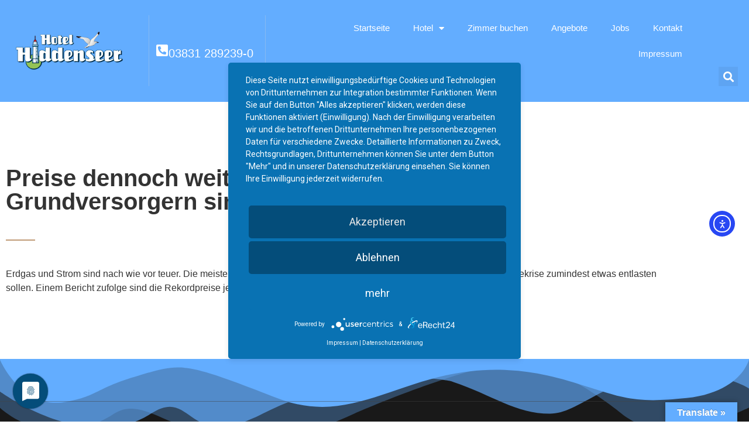

--- FILE ---
content_type: text/css
request_url: https://hotel-hiddenseer.de/wp-content/uploads/elementor/css/post-370.css?ver=1768947043
body_size: 1308
content:
.elementor-370 .elementor-element.elementor-element-fbc2c4e:not(.elementor-motion-effects-element-type-background), .elementor-370 .elementor-element.elementor-element-fbc2c4e > .elementor-motion-effects-container > .elementor-motion-effects-layer{background-color:#191919;}.elementor-370 .elementor-element.elementor-element-fbc2c4e{transition:background 0.3s, border 0.3s, border-radius 0.3s, box-shadow 0.3s;}.elementor-370 .elementor-element.elementor-element-fbc2c4e > .elementor-background-overlay{transition:background 0.3s, border-radius 0.3s, opacity 0.3s;}.elementor-370 .elementor-element.elementor-element-fbc2c4e > .elementor-shape-top .elementor-shape-fill{fill:var( --e-global-color-primary );}.elementor-370 .elementor-element.elementor-element-fbc2c4e > .elementor-shape-top svg{height:139px;}.elementor-370 .elementor-element.elementor-element-e58b73a > .elementor-element-populated{transition:background 0.3s, border 0.3s, border-radius 0.3s, box-shadow 0.3s;padding:0px 0px 0px 0px;}.elementor-370 .elementor-element.elementor-element-e58b73a > .elementor-element-populated > .elementor-background-overlay{transition:background 0.3s, border-radius 0.3s, opacity 0.3s;}.elementor-370 .elementor-element.elementor-element-2f70ce6 > .elementor-container > .elementor-column > .elementor-widget-wrap{align-content:center;align-items:center;}.elementor-370 .elementor-element.elementor-element-2f70ce6{border-style:solid;border-width:0px 0px 1px 0px;border-color:rgba(66, 66, 66, 0.5);padding:35px 0px 35px 0px;}.elementor-370 .elementor-element.elementor-element-a90669f{padding:65px 0px 60px 0px;}.elementor-370 .elementor-element.elementor-element-3e42572 > .elementor-widget-container{margin:0px 0px 20px 0px;}.elementor-370 .elementor-element.elementor-element-3e42572{text-align:start;}.elementor-370 .elementor-element.elementor-element-8360a37 > .elementor-widget-container{margin:0px 0px 30px 0px;}.elementor-370 .elementor-element.elementor-element-8360a37{font-size:15px;line-height:1.7em;color:#FFFFFF;}.elementor-370 .elementor-element.elementor-element-c61bc6f{--grid-template-columns:repeat(0, auto);--icon-size:43px;--grid-column-gap:25px;--grid-row-gap:0px;}.elementor-370 .elementor-element.elementor-element-c61bc6f .elementor-widget-container{text-align:left;}.elementor-370 .elementor-element.elementor-element-c61bc6f .elementor-social-icon{background-color:rgba(255, 255, 255, 0);--icon-padding:0em;}.elementor-370 .elementor-element.elementor-element-c61bc6f .elementor-social-icon i{color:var( --e-global-color-primary );}.elementor-370 .elementor-element.elementor-element-c61bc6f .elementor-social-icon svg{fill:var( --e-global-color-primary );}.elementor-370 .elementor-element.elementor-element-c61bc6f .elementor-social-icon:hover i{color:#FFFFFF;}.elementor-370 .elementor-element.elementor-element-c61bc6f .elementor-social-icon:hover svg{fill:#FFFFFF;}.elementor-370 .elementor-element.elementor-element-798710e .elementor-heading-title{font-size:18px;font-weight:500;line-height:1.3em;color:#FFFFFF;}.elementor-370 .elementor-element.elementor-element-bc86001{--divider-border-style:solid;--divider-color:var( --e-global-color-primary );--divider-border-width:1px;}.elementor-370 .elementor-element.elementor-element-bc86001 > .elementor-widget-container{margin:0px 0px 5px 0px;}.elementor-370 .elementor-element.elementor-element-bc86001 .elementor-divider-separator{width:30px;}.elementor-370 .elementor-element.elementor-element-bc86001 .elementor-divider{padding-block-start:15px;padding-block-end:15px;}.elementor-370 .elementor-element.elementor-element-3ae1fdf .elementor-icon-list-items:not(.elementor-inline-items) .elementor-icon-list-item:not(:last-child){padding-block-end:calc(7px/2);}.elementor-370 .elementor-element.elementor-element-3ae1fdf .elementor-icon-list-items:not(.elementor-inline-items) .elementor-icon-list-item:not(:first-child){margin-block-start:calc(7px/2);}.elementor-370 .elementor-element.elementor-element-3ae1fdf .elementor-icon-list-items.elementor-inline-items .elementor-icon-list-item{margin-inline:calc(7px/2);}.elementor-370 .elementor-element.elementor-element-3ae1fdf .elementor-icon-list-items.elementor-inline-items{margin-inline:calc(-7px/2);}.elementor-370 .elementor-element.elementor-element-3ae1fdf .elementor-icon-list-items.elementor-inline-items .elementor-icon-list-item:after{inset-inline-end:calc(-7px/2);}.elementor-370 .elementor-element.elementor-element-3ae1fdf .elementor-icon-list-icon i{transition:color 0.3s;}.elementor-370 .elementor-element.elementor-element-3ae1fdf .elementor-icon-list-icon svg{transition:fill 0.3s;}.elementor-370 .elementor-element.elementor-element-3ae1fdf{--e-icon-list-icon-size:14px;--icon-vertical-offset:0px;}.elementor-370 .elementor-element.elementor-element-3ae1fdf .elementor-icon-list-item > .elementor-icon-list-text, .elementor-370 .elementor-element.elementor-element-3ae1fdf .elementor-icon-list-item > a{font-size:15px;}.elementor-370 .elementor-element.elementor-element-3ae1fdf .elementor-icon-list-text{color:#FFFFFF;transition:color 0.3s;}.elementor-370 .elementor-element.elementor-element-3ae1fdf .elementor-icon-list-item:hover .elementor-icon-list-text{color:#C09A76;}.elementor-370 .elementor-element.elementor-element-82eb4ba .elementor-heading-title{font-size:18px;font-weight:500;line-height:1.3em;color:#FFFFFF;}.elementor-370 .elementor-element.elementor-element-fd876e2{--divider-border-style:solid;--divider-color:var( --e-global-color-primary );--divider-border-width:1px;}.elementor-370 .elementor-element.elementor-element-fd876e2 > .elementor-widget-container{margin:0px 0px 5px 0px;}.elementor-370 .elementor-element.elementor-element-fd876e2 .elementor-divider-separator{width:30px;}.elementor-370 .elementor-element.elementor-element-fd876e2 .elementor-divider{padding-block-start:15px;padding-block-end:15px;}.elementor-370 .elementor-element.elementor-element-9ffdf9c .elementor-icon-list-items:not(.elementor-inline-items) .elementor-icon-list-item:not(:last-child){padding-block-end:calc(7px/2);}.elementor-370 .elementor-element.elementor-element-9ffdf9c .elementor-icon-list-items:not(.elementor-inline-items) .elementor-icon-list-item:not(:first-child){margin-block-start:calc(7px/2);}.elementor-370 .elementor-element.elementor-element-9ffdf9c .elementor-icon-list-items.elementor-inline-items .elementor-icon-list-item{margin-inline:calc(7px/2);}.elementor-370 .elementor-element.elementor-element-9ffdf9c .elementor-icon-list-items.elementor-inline-items{margin-inline:calc(-7px/2);}.elementor-370 .elementor-element.elementor-element-9ffdf9c .elementor-icon-list-items.elementor-inline-items .elementor-icon-list-item:after{inset-inline-end:calc(-7px/2);}.elementor-370 .elementor-element.elementor-element-9ffdf9c .elementor-icon-list-icon i{transition:color 0.3s;}.elementor-370 .elementor-element.elementor-element-9ffdf9c .elementor-icon-list-icon svg{transition:fill 0.3s;}.elementor-370 .elementor-element.elementor-element-9ffdf9c{--e-icon-list-icon-size:14px;--icon-vertical-offset:0px;}.elementor-370 .elementor-element.elementor-element-9ffdf9c .elementor-icon-list-item > .elementor-icon-list-text, .elementor-370 .elementor-element.elementor-element-9ffdf9c .elementor-icon-list-item > a{font-size:15px;}.elementor-370 .elementor-element.elementor-element-9ffdf9c .elementor-icon-list-text{color:#FFFFFF;transition:color 0.3s;}.elementor-370 .elementor-element.elementor-element-9ffdf9c .elementor-icon-list-item:hover .elementor-icon-list-text{color:#C09A76;}.elementor-370 .elementor-element.elementor-element-10106d8 .elementor-heading-title{font-size:18px;font-weight:500;line-height:1.3em;color:#FFFFFF;}.elementor-370 .elementor-element.elementor-element-fecba74{--divider-border-style:solid;--divider-color:var( --e-global-color-primary );--divider-border-width:1px;}.elementor-370 .elementor-element.elementor-element-fecba74 > .elementor-widget-container{margin:0px 0px 5px 0px;}.elementor-370 .elementor-element.elementor-element-fecba74 .elementor-divider-separator{width:30px;}.elementor-370 .elementor-element.elementor-element-fecba74 .elementor-divider{padding-block-start:15px;padding-block-end:15px;}.elementor-370 .elementor-element.elementor-element-e2c3b41 .elementor-icon-list-items:not(.elementor-inline-items) .elementor-icon-list-item:not(:last-child){padding-block-end:calc(15px/2);}.elementor-370 .elementor-element.elementor-element-e2c3b41 .elementor-icon-list-items:not(.elementor-inline-items) .elementor-icon-list-item:not(:first-child){margin-block-start:calc(15px/2);}.elementor-370 .elementor-element.elementor-element-e2c3b41 .elementor-icon-list-items.elementor-inline-items .elementor-icon-list-item{margin-inline:calc(15px/2);}.elementor-370 .elementor-element.elementor-element-e2c3b41 .elementor-icon-list-items.elementor-inline-items{margin-inline:calc(-15px/2);}.elementor-370 .elementor-element.elementor-element-e2c3b41 .elementor-icon-list-items.elementor-inline-items .elementor-icon-list-item:after{inset-inline-end:calc(-15px/2);}.elementor-370 .elementor-element.elementor-element-e2c3b41 .elementor-icon-list-icon i{color:#FFFFFF;transition:color 0.3s;}.elementor-370 .elementor-element.elementor-element-e2c3b41 .elementor-icon-list-icon svg{fill:#FFFFFF;transition:fill 0.3s;}.elementor-370 .elementor-element.elementor-element-e2c3b41{--e-icon-list-icon-size:22px;--icon-vertical-offset:0px;}.elementor-370 .elementor-element.elementor-element-e2c3b41 .elementor-icon-list-item > .elementor-icon-list-text, .elementor-370 .elementor-element.elementor-element-e2c3b41 .elementor-icon-list-item > a{font-size:15px;}.elementor-370 .elementor-element.elementor-element-e2c3b41 .elementor-icon-list-text{color:#FFFFFF;transition:color 0.3s;}.elementor-370 .elementor-element.elementor-element-e2c3b41 .elementor-icon-list-item:hover .elementor-icon-list-text{color:#C09A76;}.elementor-370 .elementor-element.elementor-element-348847b .elementor-heading-title{font-size:18px;font-weight:500;line-height:1.3em;color:#FFFFFF;}.elementor-370 .elementor-element.elementor-element-f593c4c{--divider-border-style:solid;--divider-color:var( --e-global-color-primary );--divider-border-width:1px;}.elementor-370 .elementor-element.elementor-element-f593c4c > .elementor-widget-container{margin:0px 0px 5px 0px;}.elementor-370 .elementor-element.elementor-element-f593c4c .elementor-divider-separator{width:30px;}.elementor-370 .elementor-element.elementor-element-f593c4c .elementor-divider{padding-block-start:15px;padding-block-end:15px;}.elementor-370 .elementor-element.elementor-element-31f4b3d > .elementor-widget-container{margin:-25px 0px 0px 0px;}.elementor-370 .elementor-element.elementor-element-75100f44 > .elementor-container > .elementor-column > .elementor-widget-wrap{align-content:center;align-items:center;}.elementor-370 .elementor-element.elementor-element-75100f44:not(.elementor-motion-effects-element-type-background), .elementor-370 .elementor-element.elementor-element-75100f44 > .elementor-motion-effects-container > .elementor-motion-effects-layer{background-color:#141414;}.elementor-370 .elementor-element.elementor-element-75100f44{transition:background 0.3s, border 0.3s, border-radius 0.3s, box-shadow 0.3s;padding:25px 0px 25px 0px;}.elementor-370 .elementor-element.elementor-element-75100f44 > .elementor-background-overlay{transition:background 0.3s, border-radius 0.3s, opacity 0.3s;}.elementor-370 .elementor-element.elementor-element-44cf9fd7{font-size:15px;color:#787878;}.elementor-370 .elementor-element.elementor-element-41e6d051 .elementor-icon-list-icon i{transition:color 0.3s;}.elementor-370 .elementor-element.elementor-element-41e6d051 .elementor-icon-list-icon svg{transition:fill 0.3s;}.elementor-370 .elementor-element.elementor-element-41e6d051{--e-icon-list-icon-size:14px;--icon-vertical-offset:0px;}.elementor-370 .elementor-element.elementor-element-41e6d051 .elementor-icon-list-item > .elementor-icon-list-text, .elementor-370 .elementor-element.elementor-element-41e6d051 .elementor-icon-list-item > a{font-size:15px;}.elementor-370 .elementor-element.elementor-element-41e6d051 .elementor-icon-list-text{color:#787878;transition:color 0.3s;}.elementor-theme-builder-content-area{height:400px;}.elementor-location-header:before, .elementor-location-footer:before{content:"";display:table;clear:both;}@media(max-width:1024px){.elementor-370 .elementor-element.elementor-element-a90669f{padding:50px 0px 50px 0px;}}@media(max-width:767px){.elementor-370 .elementor-element.elementor-element-3e42572{text-align:center;}.elementor-370 .elementor-element.elementor-element-8360a37{text-align:center;}.elementor-370 .elementor-element.elementor-element-c61bc6f .elementor-widget-container{text-align:center;}.elementor-370 .elementor-element.elementor-element-798710e > .elementor-widget-container{margin:13px 0px 0px 0px;}.elementor-370 .elementor-element.elementor-element-798710e{text-align:center;}.elementor-370 .elementor-element.elementor-element-bc86001 .elementor-divider{text-align:center;}.elementor-370 .elementor-element.elementor-element-bc86001 .elementor-divider-separator{margin:0 auto;margin-center:0;}.elementor-370 .elementor-element.elementor-element-82eb4ba > .elementor-widget-container{margin:13px 0px 0px 0px;}.elementor-370 .elementor-element.elementor-element-82eb4ba{text-align:center;}.elementor-370 .elementor-element.elementor-element-fd876e2 .elementor-divider{text-align:center;}.elementor-370 .elementor-element.elementor-element-fd876e2 .elementor-divider-separator{margin:0 auto;margin-center:0;}.elementor-370 .elementor-element.elementor-element-10106d8 > .elementor-widget-container{margin:13px 0px 0px 0px;}.elementor-370 .elementor-element.elementor-element-10106d8{text-align:center;}.elementor-370 .elementor-element.elementor-element-fecba74 .elementor-divider{text-align:center;}.elementor-370 .elementor-element.elementor-element-fecba74 .elementor-divider-separator{margin:0 auto;margin-center:0;}.elementor-370 .elementor-element.elementor-element-348847b > .elementor-widget-container{margin:13px 0px 0px 0px;}.elementor-370 .elementor-element.elementor-element-348847b{text-align:center;}.elementor-370 .elementor-element.elementor-element-f593c4c .elementor-divider{text-align:center;}.elementor-370 .elementor-element.elementor-element-f593c4c .elementor-divider-separator{margin:0 auto;margin-center:0;}.elementor-370 .elementor-element.elementor-element-44cf9fd7{text-align:center;}}@media(max-width:1024px) and (min-width:768px){.elementor-370 .elementor-element.elementor-element-060687a{width:50%;}.elementor-370 .elementor-element.elementor-element-c8483f1{width:50%;}.elementor-370 .elementor-element.elementor-element-6aef0fd{width:50%;}.elementor-370 .elementor-element.elementor-element-4efdd85{width:50%;}.elementor-370 .elementor-element.elementor-element-a01d522{width:50%;}}

--- FILE ---
content_type: image/svg+xml
request_url: https://uc.e-recht24.de/erecht24-logo-white.svg
body_size: 6098
content:
<svg xmlns="http://www.w3.org/2000/svg" xmlns:xlink="http://www.w3.org/1999/xlink" width="232" height="70" style=""><rect id="backgroundrect" width="100%" height="100%" x="0" y="0" fill="none" stroke="none" style="" class=""/><defs><style>.cls-1{fill:#fff;}.cls-2{fill:url(#linear-gradient);}</style><linearGradient id="linear-gradient" x1="12.800000190734863" y1="12.569999694824219" x2="34.08000183105469" y2="41.150001525878906" gradientUnits="userSpaceOnUse"><stop offset="0.02" stop-color="#3dc6ef"/><stop offset="1" stop-color="#0094d8"/></linearGradient></defs><g class="currentLayer" style=""><title>Layer 1</title><g id="Ebene_2" data-name="Ebene 2" class=""><g id="eRecht24_Logo_Standard_Version" data-name="eRecht24 Logo Standard Version"><g id="Logotype"><path class="cls-1" d="M70.3,46.93A8,8,0,0,1,67.45,52c-1.53,1.23-3.73,1.84-6.58,1.84q-5.07,0-7.77-3.06t-2.7-8.56a15.73,15.73,0,0,1,.77-5.11,10.52,10.52,0,0,1,2.17-3.73,9.37,9.37,0,0,1,3.32-2.29,12,12,0,0,1,8.62,0,8,8,0,0,1,3,2.25,9.59,9.59,0,0,1,1.75,3.41,15.22,15.22,0,0,1,.58,4.33V43H54.18a10,10,0,0,0,.45,3.11,7.52,7.52,0,0,0,1.28,2.49A5.91,5.91,0,0,0,58,50.23a6.56,6.56,0,0,0,2.88.6,6.42,6.42,0,0,0,4.07-1,5.31,5.31,0,0,0,1.76-2.85Zm-3.39-6.74a11.13,11.13,0,0,0-.34-2.87,6.15,6.15,0,0,0-1.07-2.21,5.07,5.07,0,0,0-1.89-1.44,6.88,6.88,0,0,0-2.79-.51A5.94,5.94,0,0,0,56.21,35a8.67,8.67,0,0,0-2,5.23Z" id="svg_1"/><path class="cls-1" d="M75.23,22.52h10a17.3,17.3,0,0,1,5.62.77,9.35,9.35,0,0,1,3.45,2,6.5,6.5,0,0,1,1.74,2.77,10.74,10.74,0,0,1,.47,3.13,9.61,9.61,0,0,1-1.22,5,8.1,8.1,0,0,1-4,3.22l6.43,13.76H93.33L87.54,40.32a10.68,10.68,0,0,1-1.2.11l-1.16,0h-6V53.14H75.23ZM85.65,37.06A11.44,11.44,0,0,0,89,36.65a5,5,0,0,0,2.1-1.15,4,4,0,0,0,1.08-1.83,8.85,8.85,0,0,0,.3-2.4A6.85,6.85,0,0,0,92.17,29,3.89,3.89,0,0,0,91,27.3a5.62,5.62,0,0,0-2.25-1.07,14.92,14.92,0,0,0-3.6-.36h-6V37.06Z" id="svg_2"/><path class="cls-1" d="M119.28,46.93A8,8,0,0,1,116.43,52q-2.3,1.84-6.59,1.84-5.06,0-7.76-3.06t-2.7-8.56a15.73,15.73,0,0,1,.77-5.11,10.37,10.37,0,0,1,2.17-3.73,9.19,9.19,0,0,1,3.32-2.29,12,12,0,0,1,8.62,0,7.92,7.92,0,0,1,3,2.25A9.45,9.45,0,0,1,119,36.76a15.22,15.22,0,0,1,.58,4.33V43H103.15a10.34,10.34,0,0,0,.45,3.11,7.54,7.54,0,0,0,1.29,2.49A5.91,5.91,0,0,0,107,50.23a6.55,6.55,0,0,0,2.87.6,6.43,6.43,0,0,0,4.08-1,5.37,5.37,0,0,0,1.76-2.85Zm-3.39-6.74a11.13,11.13,0,0,0-.34-2.87,6,6,0,0,0-1.08-2.21,5,5,0,0,0-1.88-1.44,6.88,6.88,0,0,0-2.79-.51,5.94,5.94,0,0,0-4.61,1.8,8.67,8.67,0,0,0-2,5.23Z" id="svg_3"/><path class="cls-1" d="M143.77,45.64a9.78,9.78,0,0,1-2.92,6,9.41,9.41,0,0,1-6.65,2.19,11.62,11.62,0,0,1-4.48-.81,8.71,8.71,0,0,1-3.26-2.34,10.12,10.12,0,0,1-2-3.69,16.67,16.67,0,0,1-.67-4.87,15.37,15.37,0,0,1,.73-4.84,10.6,10.6,0,0,1,2.1-3.73A9.59,9.59,0,0,1,130,31.14a11.09,11.09,0,0,1,4.46-.85,9,9,0,0,1,6.18,2,9,9,0,0,1,2.78,5.38l-3.73.69a10.2,10.2,0,0,0-.58-2,4.69,4.69,0,0,0-1-1.56,4.25,4.25,0,0,0-1.57-1,6,6,0,0,0-2.21-.37,6.33,6.33,0,0,0-3,.67,5.63,5.63,0,0,0-2,1.84,8.13,8.13,0,0,0-1.15,2.77,14.74,14.74,0,0,0-.37,3.39,16,16,0,0,0,.34,3.39,8,8,0,0,0,1.12,2.76,5.55,5.55,0,0,0,2,1.87,6.22,6.22,0,0,0,3,.68,5.28,5.28,0,0,0,4-1.37A6.81,6.81,0,0,0,140,45.64Z" id="svg_4"/><path class="cls-1" d="M147.67,22.52h3.73V34.27a10.28,10.28,0,0,1,3.58-3,9.37,9.37,0,0,1,4.14-.94c2.52,0,4.38.68,5.6,2.05s1.82,3.39,1.82,6V53.14h-3.77v-14c0-2.06-.37-3.51-1.1-4.35a4.24,4.24,0,0,0-3.41-1.27,7.5,7.5,0,0,0-2.46.43,6.11,6.11,0,0,0-2.21,1.37,7.08,7.08,0,0,0-1.63,2A5.82,5.82,0,0,0,151.4,40V53.14h-3.73Z" id="svg_5"/><path class="cls-1" d="M173.4,33.93H170V31h3.43v-6h3.73v6H183v3h-5.88v13a4.34,4.34,0,0,0,.73,2.61,2.59,2.59,0,0,0,2.23,1,8.59,8.59,0,0,0,3-.47l.65,2.87a13.77,13.77,0,0,1-1.87.49,12.67,12.67,0,0,1-2.38.2,7.13,7.13,0,0,1-3-.56,4.51,4.51,0,0,1-1.84-1.59,6.15,6.15,0,0,1-.92-2.44,18.63,18.63,0,0,1-.24-3.09Z" id="svg_6"/><path class="cls-1" d="M187.77,50.06q1.64-1.45,3.52-3.09c1.26-1.09,2.53-2.2,3.81-3.35s2.58-2.29,3.61-3.28a23.1,23.1,0,0,0,2.57-2.85,10.44,10.44,0,0,0,1.54-2.79,8.67,8.67,0,0,0,.52-3,5.57,5.57,0,0,0-1.46-4.14,5.54,5.54,0,0,0-4.07-1.44,9.29,9.29,0,0,0-2.71.35,5.05,5.05,0,0,0-1.88,1A5.35,5.35,0,0,0,192,29.08a13.94,13.94,0,0,0-.88,2.32l-3.56-.56a16.29,16.29,0,0,1,1.08-3,8.35,8.35,0,0,1,1.88-2.59,9.14,9.14,0,0,1,3-1.85,12.22,12.22,0,0,1,4.42-.71,11.63,11.63,0,0,1,4,.65,8.21,8.21,0,0,1,2.94,1.78,7.44,7.44,0,0,1,1.8,2.72,9.46,9.46,0,0,1,.62,3.52,11.65,11.65,0,0,1-.53,3.6,12.74,12.74,0,0,1-1.65,3.3,24.72,24.72,0,0,1-2.83,3.35c-1.15,1.14-2.5,2.39-4.08,3.73-.83.71-1.68,1.44-2.55,2.17s-1.72,1.46-2.55,2.2h14.5L207,53.14H187.77Z" id="svg_7"/><path class="cls-1" d="M210.33,43l14.11-19.47h3.65V42.72h4.07l-.52,3.05h-3.55v7.37h-3.61V45.77H210.33Zm14.15-.26V28.44L214.23,42.72Z" id="svg_8"/></g><g id="Symbol"><path class="cls-1" d="M12.29,32a66.84,66.84,0,0,0-6.75,7.13C3.15,42.05-.1,46.67,0,50.24c.16,5.47,8.36,3.62,11.8,1.6a.09.09,0,0,0-.07-.16C8.9,52.5,3.47,53.49,4.63,49A17.21,17.21,0,0,1,7.34,44,55.55,55.55,0,0,1,14,36.66l1.55-1.43A24.87,24.87,0,0,1,12.29,32Z" id="svg_9"/><path class="cls-1" d="M47.58,17.37c-1.25-3.69-7.44-2.14-10.11-1.28-6.14,2-11.83,5.48-17,9.25L19,26.4a22.82,22.82,0,0,0,3.49,3.17c2-1.44,4-2.81,6.14-4.07A48.76,48.76,0,0,1,37,21.31a13.26,13.26,0,0,1,5.43-1c4.86.62,0,7.85-2.28,10.81h0c-.15.19-.17.37,0,.23A34.23,34.23,0,0,0,44.11,27C46,24.59,48.57,20.65,47.58,17.37Z" id="svg_10"/><path class="cls-2" d="M36.26,28.49a10.31,10.31,0,0,0-1.77-4.71A58.77,58.77,0,0,0,29.3,26.6l-.23.15c1.61,2,2.5,4.32,1.35,7.08a6.25,6.25,0,0,1-1.82,2.36A46.05,46.05,0,0,0,23,31.61C19.49,29,14.38,25.24,16.56,20a6.3,6.3,0,0,1,1.82-2.35,40.2,40.2,0,0,0,4.95,4.12c2-1.3,3.88-2.45,5.73-3.44-1.34-1-2.69-2-3.89-3-2.2-1.79-4.52-3.69-4.46-6.92a6.18,6.18,0,0,1,4.07-5.63,6.71,6.71,0,0,1,7,1.8.17.17,0,0,0,.27-.2A8.64,8.64,0,0,0,21.53.5a9.83,9.83,0,0,0-6.71,9.82,10.19,10.19,0,0,0,1.85,5.27,9.32,9.32,0,0,0-6,9.75c.6,6,6.83,9.73,11.08,13.17,2.21,1.79,4.53,3.69,4.46,6.92a6.13,6.13,0,0,1-4.07,5.63,6.72,6.72,0,0,1-7-1.8.16.16,0,0,0-.26.2,8.61,8.61,0,0,0,10.55,3.87,9.82,9.82,0,0,0,6.71-9.82,10,10,0,0,0-1.85-5.26A9.36,9.36,0,0,0,36.26,28.49Z" id="svg_11"/></g></g></g></g></svg>